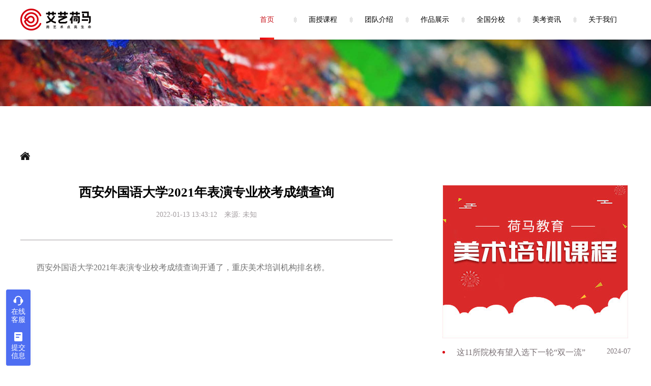

--- FILE ---
content_type: text/html; charset=utf-8
request_url: http://www.ayhmjy.com/detail/17880.html
body_size: 3321
content:
<!DOCTYPE html>
<!-- saved from url=(0022)http://www.ayhmjy.com/ -->
<html><head><meta http-equiv="Content-Type" content="text/html; charset=UTF-8">

    <meta name="viewport" content="initial-scale=1.0, maximum-scale=1.0, user-scalable=no">
    <meta name="keywords" content="">
    <!-- 页面描述 -->
    <meta name="description" content="">
    <title>西安外国语大学2021年表演专业校考成绩查询</title>
    <link rel="shortcut icon" href="http://www.ayhmjy.com/static/home/images/favicon.ico">
    <link rel="stylesheet" href="/static/home/add/aos.css">
    <link rel="stylesheet" href="/static/home/add/swiper-bundle.min.css">
    <link rel="stylesheet" href="/static/home/css/main.css">
    <script async="" src="/static/home/add/sensors_online_sa-sdk-javascript-1.26.2_sensorsdata.min.js" charset="UTF-8"></script>
    <script src="/static/home/add/dfxaf3.js"></script>
    <script charset="utf-8" src="/static/home/add/b.js"></script>
    <script src="/static/home/add/hm.js"></script>
    <script type="text/javascript" src="/static/home/add/jquery-1.12.0.min.js"></script>
    <script type="text/javascript" src="/static/home/add/aos.js"></script>
    <script type="text/javascript" src="/static/home/add/swiper-bundle.min.js"></script>
    <script type="text/javascript" src="/static/home/add/dyfrom.js"></script>
    <script type="text/javascript" src="/static/home/add/main.js"></script>
</head>
<body style="">


<div class="header">
    <div class="warpper">
        <div class="fl logo">
            <a href="/home/index">
                <img src="/upload/admin/20240611/861ca4792d7b2a4eb7f7737ffc9eb536.png">
            </a>
        </div>
        <div class="fr telephone"><i></i><span> 400-8765801  </span></div>
        <div class="fr nav">
            <ul>
                <li class="active"><div class="bkg"></div><a href="/home/index">首页</a></li>
                                <li class=""><div class="bkg"></div><a href="/new/700.html">面授课程</a></li>
                                <li class=""><div class="bkg"></div><a href="/new/1301.html">团队介绍</a></li>
                                <li class=""><div class="bkg"></div><a href="/new/23.html">作品展示</a></li>
                                <li class=""><div class="bkg"></div><a href="/new/1027.html">全国分校</a></li>
                                <li class=""><div class="bkg"></div><a href="/new/5317.html">美考资讯</a></li>
                                <li class=""><div class="bkg"></div><a href="/new/277.html">关于我们</a></li>
                            </ul>
        </div>
        <div class="clearfix"></div>
    </div>
</div>
<div class="nbanner">
	<img src="/static/home/images/bmskc.jpg" />
</div>
<!--
<div class="bannertop">
	<div class="search">
		<div class="searchbox">
			<div class="searchbox_nav">
				<div class="searchbox_nav_navtop">全国重点院校<i class="layui-icon layui-icon-down"></i></div>
				<div class="searchbox_nav_navcom">
					<label class="sjxtotp"></label>
					<ul>
						<li>
							<a href="/zdyx/1.html">九大美院</a>
						</li>
						<li>
							<a href="/zdyx/4.html">985、211院校</a>
						</li>
						<li>
							<a href="/zdyx/3.html">15所参照艺术院校</a>
						</li>
						<li>
							<a href="/zdyx/2.html">31所独立院校</a>
						</li>
						<li>
							<a href="/zdyx/0.html">普通院校</a>
						</li>
					</ul>
				</div>
			</div>
			<div class="searchbox_right">
				<form action="/home/index/search">
					<input type="text" name="q"placeholder="输入想搜索的内容" />
					<button><i><img src="/static/home/images/sousuo.png" /></i><label>搜索</label></button>
				</form>
			</div>
		</div>
	</div>
</div>-->
<div class="aiyihemacom">
    <div class="wenzhagnbiaoti">
        <div class="wenzhagnbiaoticom">
            <div class="navcom_a">
                <span><img src="/static/home/images/home.png"></span>
                            </div>
            <!--文章内容-->
            <div class="wenzhangcom">
                <div class="wenzhangcom_left_textcom">
                    <div class="wentiti">西安外国语大学2021年表演专业校考成绩查询</div>
                    <div class="datalaiyua">
                        <label>2022-01-13 13:43:12</label>　来源:
                        <label>未知</label>
                    </div>
                    <div class="wenzhagntiti">
                                                <p><span style="font-family: 微软雅黑, Microsoft YaHei;">　　西安外国语大学2021年表演专业校考成绩查询开通了，重庆美术培训机构排名榜。</span></p>                    </div>
                </div>
                <div class="wenzhangcom_right">
                                        <div class="guanggao">
                        <a href="/new/700.html"><img src="/upload/images/20210623/4cfc973a35eca6e1fe167c5ed13f26e7.jpg"></a>
                    </div>
                                        <div class="kanneirong">
                                            <a href="/detail/24698.html">
                            <i class="dian"></i>
                            <span class="titi_name">这11所院校有望入选下一轮“双一流”</span>
                            <label>2024-07-09</label>
                        </a>
                                            <a href="/detail/427.html">
                            <i class="dian"></i>
                            <span class="titi_name">【观展记】| 2017四川美术学院教师作品年展</span>
                            <label>2024-07-09</label>
                        </a>
                                            <a href="/detail/24899.html">
                            <i class="dian"></i>
                            <span class="titi_name">西南民族大学2024年艺术类专业招生简章</span>
                            <label>2024-07-03</label>
                        </a>
                                            <a href="/detail/24907.html">
                            <i class="dian"></i>
                            <span class="titi_name">桂林信息科技学院2023年美术类本科专业录取分数线</span>
                            <label>2024-07-03</label>
                        </a>
                                            <a href="/detail/12792.html">
                            <i class="dian"></i>
                            <span class="titi_name">2021年八省出台艺术类高考新政策</span>
                            <label>2021-08-26</label>
                        </a>
                                            <a href="/detail/14308.html">
                            <i class="dian"></i>
                            <span class="titi_name">2021年美术生如何利用这次成绩规划志愿？</span>
                            <label>2021-04-28</label>
                        </a>
                                        </div>
                    <!-- <div class="rmore"><a><span>更多 >></span></a></div> -->
                </div>
            </div>
        </div>
        <!--热门阅读-->
        <div class="yueducom" style="padding-bottom:80px;">
            <div class="warpper">
                <div class="youcomnav">
                    <div class="title">
                        <strong>热门阅读</strong><span>HOT READING</span>
                    </div>
                </div>
                <div class="yuedubox">
                                    <a href="/detail/24926.html">
                        <i class="dian"></i>
                        <span class="titi_name">宁夏师范学院2024年艺术类专业录取规则</span>
                        <label class="titi_data">2024-12-04</label>
                    </a>
                                    <a href="/detail/4874.html">
                        <i class="dian"></i>
                        <span class="titi_name">重庆市部分高校公布2018年高招计划及招生政策</span>
                        <label class="titi_data">2021-12-27</label>
                    </a>
                                    <a href="/detail/8209.html">
                        <i class="dian"></i>
                        <span class="titi_name">2019年北京美术类实行平行志愿填报</span>
                        <label class="titi_data">2021-12-22</label>
                    </a>
                                    <a href="/detail/14307.html">
                        <i class="dian"></i>
                        <span class="titi_name">2021年河南美术类志愿填报时间及办法</span>
                        <label class="titi_data">2021-12-22</label>
                    </a>
                                    <a href="/detail/13442.html">
                        <i class="dian"></i>
                        <span class="titi_name">重磅发布：中国美术学院2021年  三位一体综合评</span>
                        <label class="titi_data">2021-12-10</label>
                    </a>
                                    <a href="/detail/10019.html">
                        <i class="dian"></i>
                        <span class="titi_name">2020年四川美术学院招生政策解读</span>
                        <label class="titi_data">2021-12-06</label>
                    </a>
                                    <a href="/detail/11961.html">
                        <i class="dian"></i>
                        <span class="titi_name">2021年山西美术统考考试说明</span>
                        <label class="titi_data">2021-11-10</label>
                    </a>
                                    <a href="/detail/11958.html">
                        <i class="dian"></i>
                        <span class="titi_name">2021年湖北省美术类统考考试大纲</span>
                        <label class="titi_data">2021-11-10</label>
                    </a>
                                    <a href="/detail/12821.html">
                        <i class="dian"></i>
                        <span class="titi_name">2021年广西美术联考考试题目</span>
                        <label class="titi_data">2021-10-28</label>
                    </a>
                                    <a href="/detail/8279.html">
                        <i class="dian"></i>
                        <span class="titi_name">广州美术学院2019年普通本科专业校考信息</span>
                        <label class="titi_data">2021-09-20</label>
                    </a>
                                </div>
            </div>
        </div>
    </div>
    <div class="footer">

    <div class="top">

        <div class="footer-top-inside">

            <div class="flogo"><a href="/">

                <img src="/upload/admin/20210618/29750ef407dbabccdf17d9257049eeb9.png">

            </a></div>

            <a target="_blank" href="http://wpa.qq.com/msgrd?v=3&amp;uin=770935666&amp;site=qq&amp;menu=yes" class="qq"></a>

            <a href="https://weibo.com/p/1006062284049645/home?from=page_100606&mod=TAB#place" target="_blank"><div class="weibo"></div></a>

            <div class="tel"></div>

            <ul>

                <li>友情链接</li>


                <li>

                    <a href="https://p.qiao.baidu.com/cps/chat?siteId=14981019&amp;userId=29479597" target="_blank">美考资讯内容及所有图片来源于网络，如有侵权，请联系删除！</a>

                </li>


            </ul>

            <div class="tell">招生合作电话：<strong>17323832826</strong></div>

            <div class="er" style="background: url(/upload/admin/20210726/f870ddb3f7622f21e7311df467f99252.jpg) no-repeat center center/100%;"></div>

            <div class="itr">扫码关注</div>
        </div>

    </div>

    <div class="bottom">
        <div class="warpper clearfix">
            <div class="bei fl"><div>重庆艾艺荷马教育科技股份有限公司</div><div>版权所有备案号：  <a target="_blank" href="https://beian.miit.gov.cn/#/Integrated/index">  渝ICP备16006556号-4</a></div></div>
            <div class="bei fr"><a href="http://www.zhiing.cn/" target="_blank">网站建设：指引科技</a></div>
        </div>
    </div>
<div class="m-top"><img src="/static/home/images/top.png" /></div>
</div>



--- FILE ---
content_type: application/javascript; charset=utf-8
request_url: http://www.ayhmjy.com/static/home/add/main.js
body_size: 2078
content:
$(document).ready(function(){
	
	$('.header').after('<div style="height:78px"></div>')
	
	$(".dianhuazixun").hover(function() {
		$(".dianhuazixun_titi").css("right", 0)
	});
	$(".dianhuazixun_titi").hover(function() {
		
	},function(){
		$(".dianhuazixun_titi").css("right", -265)
	});
	
	$(".fotnav").hover(function() {
		$(".saoyisao").fadeIn(500)
	},function(){
		$(".saoyisao").fadeOut(20) 
	}); 
	$(".nav_qq").hover(function() {
	},function(){
		$(".dianhuazixun_titi").css("right", -265); 
	});
	$(".nav_qq").before("<div class='nav_zxkf'></div>")
	/*在线客服*/
	$(".nav_zxkf").hover(function(){
		$(this).hide();
		$(".nav_qq").fadeIn();
	});
	$(".nav_qq").hover(function(){
	},function(){
		$(this).hide();
		$(".nav_zxkf").fadeIn()
	})
	
	$(".searchbox_nav_navtop").click(function() {
		$(".searchbox_nav_navcom").slideToggle(0)
	});
	
	

	var ww=$(window).width();

	
	
	var sn=	$('.nav ul li.active').index()==-1?0:$('.nav ul li.active').index();
	$('.nav ul li').hover(function(){
		$('.nav ul li').removeClass('active');
		$(this).addClass('active');
		// $(this).find('dl').stop(true,false).slideDown(600);
		$('.nav ul li').eq(sn).addClass('active');
	},function(){
		$(this).removeClass('active');
		// $(this).find('dl').stop(true,false).slideUp(600);		
		$('.nav ul li').eq(sn).addClass('active');
	});
	
	$('.backtop').click(function(){
		$('body,html').animate({scrollTop:0},600);
	});
	
	$('.smenu ul li').click(function(){
		$('.smenu ul li').removeClass('active');
		$(this).addClass('active');
	});
	
	if ($('.banner').length > 0) {
		var bannerswiper = new Swiper(".banner .swiper-container", {
			slidesPerView: 1, //一行显示3个
			spaceBetween: 0,
			speed: 500,
			pagination: {
				el: '.banner .swiper-pagination',
				clickable: true,
			},
			navigation: {
				nextEl: '.banner .next',
				prevEl: '.banner .prev',
			},
			autoplay: {
				delay: 3000,
				stopOnLastSlide: false,
				disableOnInteraction: true,
			},
			simulateTouch: true,
			on: {
				transitionEnd: function() {
	
				}
			}
		});
	}
	
	
	if ($('.hh').length > 0) {
		var hhswiper = new Swiper(".hh .swiper-container", {
			slidesPerView: 1, //一行显示3个
			spaceBetween: 0,
			speed: 500,
			pagination: {
				el: '.hh .swiper-pagination',
				clickable: true,
			},
			autoplay: {
				delay: 3000,
				stopOnLastSlide: false,
				disableOnInteraction: true,
			},
			simulateTouch: true,
			on: {
				transitionEnd: function() {
	
				}
			}
		});
	}
	
	var mySwipersz = new Swiper ('.sz .swiper-container', {
				loop: true, // 循环模式选项
				autoplay:true,
	
				navigation: {
					nextEl: '.swiper-button-nexts',
					prevEl: '.swiper-button-prevs',
				},
	});
	
	var mySwiperzp = new Swiper('.zp .swiper-container',{
				effect : 'coverflow',
				loop:true,
				slidesPerView: 3,
				centeredSlides: true,
				coverflowEffect: {
					rotate: 0,
					stretch: 40,
					depth: 80,
					modifier: 2,
					slideShadows : true,
					shadowOffset: 100,
					shadowScale: 0.6
				},
	});
			
	$(".px .tab div").on("mouseenter", function() {
				$(this).addClass("active").siblings().removeClass("active");
				$(".px ul").eq($(this).index()).show().siblings().hide();
	});
	$(".sd .tab li").on("mouseenter", function() {
				$(this).addClass("active").siblings().removeClass("active");
	});
	$(".fx .box .fxhd").on("mouseenter", function() {
				$(this).parents('.wrapper').css("opacity","1");
				$(this).prev('.fxbk').show();
	});
	$(".fx .box").on("mouseleave", function() {
				$(this).children('.wrapper').css("opacity","0");
				$(this).find('.fxbk').hide();
	});
	$(".layuitxt_hot a").mousemove(function() {
		$(this).children("i").children("img").attr("src", "/static/home/images/jtbs.png")
	});
	$(".layuitxt_hot a").mouseout(function() {
		$(this).children("i").children("img").attr("src", "/static/home/images/right_icon.png")
	});
	$(".txt_hot a").mousemove(function() {
		$(this).children("i").children("img").attr("src", "/static/home/images/jtbs.png")
	});
	$(".txt_hot a").mouseout(function() {
		$(this).children("i").children("img").attr("src", "/static/home/images/right_icon.png")
	});
	$(".demo_hot a").mousemove(function() {
		$(this).children("i").children("img").attr("src", "/static/home/images/jtbs.png")
	});
	$(".demo_hot a").mouseout(function() {
		$(this).children("i").children("img").attr("src", "/static/home/images/right_icon.png")
	});
	
	$(".excellent_banner_nav ul li").hover(function() {
		var t = $(this).index();
		$(this).addClass("ex_active").siblings().removeClass("ex_active");
		if(t == 0) {
			$(".A_Demo").addClass("show");
			$(".B_Demo").removeClass("show");
			$(".C_Demo").removeClass("show")
		} else if(t == 1) {
			$(".A_Demo").removeClass("show");
			$(".B_Demo").addClass("show");
			$(".C_Demo").removeClass("show")
		} else if(t == 2) {
			$(".A_Demo").removeClass("show");
			$(".B_Demo").removeClass("show");
			$(".C_Demo").addClass("show")
		}
	});
	
	function isPhoneNew(phone){
				if(!/^(((13[0-9]{1})|(15[0-9]{1})|(18[0-9]{1})|(17[0-9]{1}))+\d{8})$/.test(phone)){
					return false;
				}
				return true;
			}
			$('#submitform').click(function () {
				if(typeof $("[name='mobile']").val() !='undefined'){
					if(isPhoneNew($("[name='mobile']").val()) == false){
						alert('请输入有效电话号码');
						return false;
					}
	
					document.getElementById("form").submit();
				}else{
					document.getElementById("form").submit();
				}
		});
	
	
	
	$('.layui-tab-content ').each(function(){
		$(this).find('.layui-tab-item').eq(0).addClass('layui-show');
		
	});
	
	
	$(".layui-tab-title li").hover(function() {
		$(this).addClass("layui-this").siblings().removeClass("layui-this");
		$(this).parent().siblings().children().removeClass("layui-show").eq($(this).index()).addClass("layui-show");
		var t = $(this).width() ;
		var i = $(this)[0].offsetLeft;
		$(this).parent().siblings(".page_table").css("width", t);
		$(this).parent().siblings(".page_table").css("transform", "translate3d(" + (i-1) + "px" + ",0,0)")
	});	
						
						
	var information_right_lbswpersz = new Swiper ('.information_right_lb .swiper-container', {
				loop: true, // 循环模式选项
				autoplay:true,
	
				navigation: {
					nextEl: '.information_right_lbl .next',
					prevEl: '.information_right_lb .prev',
				},
	});
	
	
	$('.intro a').click(function(){
		$('.intro').removeClass('hide');
		$(this).parent().addClass('hide');
	});
	
	
	$(".ftoollist li").hover(function() {
					var $this = $(this);
					$(this).addClass("ftoollist_active").children("a").css("color", "white").parent("li").siblings().removeClass("ftoollist_active").children("a").css("color", "#d7000f")
					$this.addClass("on").siblings().removeClass("on");
					var $preNumber = $this.index();
					$(".fimglist li").removeClass("onpre");
					$(".fimglist li:eq($preNumber)").addClass("onpre");
					var distance = 614;
					distance = distance * $preNumber;
					distance = distance * -1;
					$(".fimglist").stop().animate({
						marginLeft: distance + "px"
					}, {
						duration: 500
					});
	});
								
								
});

--- FILE ---
content_type: text/javascript; charset=utf-8
request_url: https://goutong.baidu.com/site/271/a0b216e1966be913659e2a22843ee4c7/b.js?siteId=14981019
body_size: 7355
content:
!function(){"use strict";!function(){var e={styleConfig:{"styleVersion":"1","inviteBox":{"btnBgColor":"#ff9800","startPage":1,"cpyInfo":"","isShowText":1,"skinType":1,"buttonType":1,"inviteTypeData":{"0":{"width":400,"height":175},"1":{"width":520,"height":231},"2":{"width":400,"height":282},"3":{"width":400,"height":282}},"autoInvite":1,"stayTime":6,"closeTime":20,"toChatTime":"5","inviteWinPos":0,"welcome":"这里是艾艺荷马教育，我们专注美术高考教育20年，请问有什么可以帮您？","needVerifyCode":1,"btnBgColorType":1,"autoChat":1,"skinIndex":0,"customerStyle":{"acceptFontColor":"#000000","backImg":"https://su.bcebos.com/v1/biz-crm-aff-im/biz-crm-aff-im/generic/system/style/image/17f2347ec41b42f3bb4c1501bbdbe3c3.png?authorization=bce-auth-v1/0a3fcab923c6474ea5dc6cb9d1fd53b9/2022-08-23T17:10:41Z/-1//1f1ab2d36daadee29d6a9d82ecf0345beda4c914bd2394fe6ce98b9c3f2c23af","backImgNginxAddr":"https://sgoutong.baidu.com/static/style/images/0a50654300c243a4bce8e8a6a4cc9ab8.png","acceptBgColor":"#fecb2e","inviteBackImg":"https://su.bcebos.com/v1/biz-crm-aff-im/biz-crm-aff-im/generic/system/style/images/be318bb6a62a4387b297971175048db6.png?authorization=bce-auth-v1/0a3fcab923c6474ea5dc6cb9d1fd53b9/2023-04-12T09:19:28Z/-1//85ae938b1e03438c79cf75f95b4c78a087699ce13e2f43b3fd04e64b9ca1513a","confirmBtnText":"在线咨询","marginTop":0,"buttonPosition":"right","marginLeft":0},"defaultStyle":1,"likeCrm":0,"skinName":"自定义皮肤","autoHide":0,"reInvite":1,"sendButton":{"bgColor":"#bfecff","fontColor":"#1980df"},"inviteHeadImg":"https://aff-im.bj.bcebos.com/r/image/invite-head.png","license":"000","fontPosition":"center","isCustomerStyle":0,"position":"middle","inviteInterval":60,"inviteWinType":1,"tradeId":0,"fontColor":"#f7f5f5"},"aiSupportQuestion":false,"webimConfig":{"isShowIntelWelLan":0,"skinIndex":0,"autoDuration":0,"customerColor":"#6696FF","themeType":0,"license":"000","isOpenAutoDirectCom":0,"generalRecommend":1,"isShowCloseBtn":1,"skinType":1,"width":452,"isOpenKeepCom":1,"autoPopupMsg":0,"position":"right-bottom","needVerifyCode":0,"height":471,"waitVisitStayTime":6,"searchTermRecommend":1},"noteBoard":{"btnBgColor":"#6696FF","skinIndex":7,"webim":{"webimOnline":1,"webimOffline":1},"likeCrm":1,"displayCompany":1,"customerColor":"#00aef3","cpyInfo":"感谢您的关注，当前客服人员不在线，请填写一下您的信息，我们会尽快和您联系。","skinName":"书香四溢","displayLxb":1,"formText":"感谢您的关注，当前客服人员不在线，请填写一下您的信息，我们会尽快和您联系。","skinType":1,"form":{"formOffline":1,"formOnlineAuto":0},"position":"right-bottom","itemsExt":[{"question":"文化学校","name":"item0","required":0,"isShow":0},{"question":"邮箱","name":"item1","required":0,"isShow":0},{"question":"地址","name":"item2","required":0,"isShow":0}],"items":[{"name":"content","required":1,"isShow":1},{"name":"visitorName","required":0,"isShow":1},{"name":"visitorPhone","required":1,"isShow":1}],"cpyTel":"","needVerifyCode":0,"tradeId":0,"btnBgColorType":0,"board":{"boardOffline":1,"boardOnline":0}},"blackWhiteList":{"type":-1,"siteBlackWhiteList":[]},"isWebim":1,"pageId":0,"seekIcon":{"barrageIconColor":"#9861E6","iconHeight":39,"barrageIssue":["可以介绍下你们的产品么？","你们是怎么收费的呢？","现在有优惠活动么？"],"displayLxb":1,"cpyInfo":"","portraitPosition":"top","skinType":1,"isFixedPosition":1,"iconType":0,"pcGroupiconColor":"#6696FF","horizontalPosition":"left","needVerifyCode":1,"height":0,"customerStyle":{"backImg":"https://su.bcebos.com/v1/biz-crm-aff-im/biz-crm-aff-im/generic/system/style/image/c5c11263a28c46c6a58864c84da5c4ce.jpg?authorization=bce-auth-v1%2F0a3fcab923c6474ea5dc6cb9d1fd53b9%2F2022-08-23T17%3A10%3A40Z%2F-1%2F%2F5ea38bca58539f14e9d2ed533e1e444cc304a83e167c4a20b52488724edeaa40","backImgNginxAddr":"https://sgoutong.baidu.com/static/style/images/989929c97a734916bad208d1fc4fc2d4.jpg"},"skinIndex":5,"iconWidth":120,"likeCrm":0,"skinName":"默认皮肤","groups":[{"groupName":"示例分组1","groupId":755797}],"barrageColor":0,"marginLeft":0,"autoConsult":0,"isOpenAutoDirectCom":0,"barrageSwitch":false,"isCustomerStyle":0,"width":0,"hotIssues":[{"question":"可以介绍下你们的产品么？","answer":"","id":"hotIssues:121682570"},{"question":"你们是怎么收费的呢？","answer":"","id":"hotIssues:1866909551"},{"question":"现在有优惠活动么？","answer":"","id":"hotIssues:1092311569"}],"groupStyle":{"bgColor":"#ffffff","buttonColor":"#d6f3ff","fontColor":"#008edf"},"pcGroupiconType":0,"position":"right-bottom","barrageIconColorType":0,"groupWidth":94,"marginTop":0,"tradeId":0},"digitalHumanSetting":{"perid":"4146","gender":0,"demo":{"image":"https://aff-im.cdn.bcebos.com/onlineEnv/r/image/digitalman/digital-woman-demo-webim.png"},"headImage":"https://aff-im.cdn.bcebos.com/onlineEnv/r/image/digitalman/digital-woman-demo.jpg","name":"温柔姐姐","audition":"https://aff-im.cdn.bcebos.com/onlineEnv/r/audio/digitalman/woman.mp3","comment":"以亲切温柔的形象来接待访客，让用户感受到温暖和关怀；","data":{"welcome":{"gif":"https://aff-im.cdn.bcebos.com/onlineEnv/r/image/digitalman/digital-woman-welcome.gif"},"contact":{"gif":"https://aff-im.cdn.bcebos.com/onlineEnv/r/image/digitalman/digital-woman-contact.gif"},"warmLanguage":{"gif":""},"other":{"gif":""}}}},siteConfig:{"eid":"29479597","queuing":"<font>抱歉，当前坐席老师繁忙，您可能要稍微等待一会，或者您可以直接拔17323832826电话咨询。</font>","isOpenOfflineChat":1,"authToken":"bridge","isWebim":1,"imVersion":"im_server","platform":0,"isGray":"false","vstProto":1,"bcpAiAgentEnable":"0","webimConfig":{"isShowIntelWelLan":0,"skinIndex":0,"autoDuration":0,"customerColor":"#6696FF","themeType":0,"license":"000","isOpenAutoDirectCom":0,"generalRecommend":1,"isShowCloseBtn":1,"skinType":1,"width":452,"isOpenKeepCom":1,"autoPopupMsg":0,"position":"right-bottom","needVerifyCode":0,"height":471,"waitVisitStayTime":6,"searchTermRecommend":1},"isOpenRobot":0,"startTime":1770022175620,"authType":4,"prologue":"<span style=\"font-weight: bold;\">您好，这里是<span style=\"color: rgb(254, 1, 0);\">艾艺荷马教育！我们21年只做美术高考一件事，</span>您可以简单说一下孩子的情况，我们会免费给您做一个简单的学业规划！您有任何美考相关问题，都可以咨询，<span style=\"color: rgb(254, 1, 0);\">欢迎对比！欢迎试学！</span></span>","isPreonline":0,"isOpenSmartReply":1,"isCsOnline":1,"siteToken":"a0b216e1966be913659e2a22843ee4c7","userId":"29479597","route":"1","csrfToken":"41eda045e6c7466dad9a9104cce57574","ymgWhitelist":true,"likeVersion":"generic","newWebIm":1,"siteId":"14981019","online":"true","bid":"","webRoot":"https://affimvip.baidu.com/cps5/","isSmallFlow":0,"userCommonSwitch":{"isOpenTelCall":false,"isOpenCallDialog":false,"isOpenStateOfRead":true,"isOpenVisitorLeavingClue":true,"isOpenVoiceMsg":true,"isOpenVoiceCom":true}}};Object.freeze(e),window.affImConfig=e;var i=document.createElement("script"); i.src="https://aff-im.cdn.bcebos.com/onlineEnv/imsdk/1735891798/affim.js",i.setAttribute("charset","UTF-8");var o=document.getElementsByTagName("head")[0]||document.body;o.insertBefore(i,o.firstElement||null)}()}();